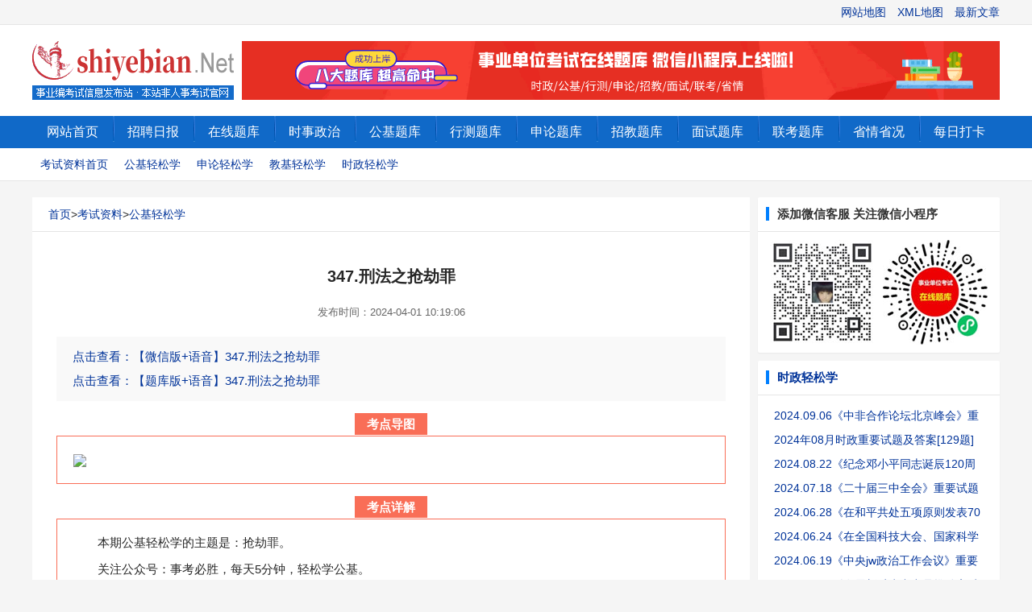

--- FILE ---
content_type: text/html
request_url: https://www.shiyebian.net/ziliao/1047.html
body_size: 4859
content:
<!DOCTYPE html><html><head><meta charset="gbk"><meta name="viewport" content="width=device-width, initial-scale=1"><title>347.刑法之抢劫罪_公基轻松学</title><meta name="description" content="考点导图考点详解　　本期公基轻松学的主题是：抢劫罪。　　关注公众号：事考必胜，每天5分钟，轻松学公基。　　侵犯财产罪：抢劫罪、盗窃罪、诈骗罪、侵占罪、抢夺罪、敲诈勒索罪。　　1、概念：　　抢劫罪，是指以非法占有为目的，以暴力、胁迫或者其他方法，强行劫取公私财物的行为。&ldquo;其他方法&rdquo;指由行为人采" /><link href="/skin/css/layui.css" rel="stylesheet"><link href="/skin/css/cssa.css" rel="stylesheet"></head><body class="bg-light">
<div class="header"><div class="header-top bg-dark"><div class="container d-flex"><div class="d-w300 t-r"><a href="http://www.shiyebian.net/sitemap.html" target="_blank">网站地图</a>　<a href="http://www.shiyebian.net/sitemap.xml" target="_blank">XML地图</a>　<a href="http://www.shiyebian.net/xinxi/" target="_blank">最新文章</a></div><div class="d-grow" style="order:-1"><script src="http://www.shiyebian.net/d/js/acmsd/thea8.js" charset="GBK"></script></div></div></div><div class="header-logo bg-white py-1"><div class="container bg-white d-flex"><div class="d-w250"><a href="/" target="_blank"><img src="http://www.shiyebian.net/images/logo.gif" alt="事业单位招聘考试网"></a></div><div class="d-grow ml-1"><a href="https://tiku.shiyebian.net" target="_blank"><img src="/skin/banner.gif" alt="事业单位考试在线题库小程序"/></a></div></div></div><div class="header-menu"><div class="container"><a href="http://www.shiyebian.net" target="_blank">网站首页</a><a href="http://www.shiyebian.net/ribao/" target="_blank">招聘日报</a><a href="https://tiku.shiyebian.net" target="_blank">在线题库</a><a href="http://www.shiyebian.net/shishi/" target="_blank">时事政治</a><a href="https://tiku.shiyebian.net/pages/qbank/index?id=4" target="_blank">公基题库</a><a href="https://tiku.shiyebian.net/pages/qbank/index?id=7" target="_blank">行测题库</a><a href="https://tiku.shiyebian.net/pages/qbank/index?id=8" target="_blank">申论题库</a><a href="https://tiku.shiyebian.net/pages/qbank/index?id=6" target="_blank">招教题库</a><a href="https://tiku.shiyebian.net/pages/qbank/index?id=9" target="_blank">面试题库</a><a href="https://tiku.shiyebian.net/pages/qbank/index?id=5" target="_blank">联考题库</a><a href="https://tiku.shiyebian.net/pages/qbank/index?id=11" target="_blank">省情省况</a><a href="https://tiku.shiyebian.net/?tabType=camp" target="_blank">每日打卡</a></div></div>
<div class="header-xnav"><div class="container"><a href="/ziliao/" target="_blank">考试资料首页</a><a href="/ziliao/gongji/" target="_blank">公基轻松学</a><a href="/ziliao/shenlun/" target="_blank">申论轻松学</a><a href="/ziliao/jiaoji/" target="_blank">教基轻松学</a><a href="/shishi/" target="_blank">时政轻松学</a></div></div></div>
<div class="container d-flex mt-2">
    <div class="d-grow">
        <div class="bread"><a href="https://www.shiyebian.net/">首页</a>><a href="https://www.shiyebian.net/ziliao/">考试资料</a>><a href="https://www.shiyebian.net/ziliao/gongji/">公基轻松学</a></div>
        <div class="zw bg-white">
            <h1>347.刑法之抢劫罪</h1>
            <div class="zw-info t-c mt-1">发布时间：2024-04-01 10:19:06</div>
            <div class="zw-zhengwen px-3 py-1">
                <div class="zw-url">
                <div class="zw-wxurl"><a href="https://mp.weixin.qq.com/s?__biz=Mzg2Njg3MjU1Nw==&mid=2247490768&idx=3&sn=c76d428afc2ab32a606999226f18f1cf" target="_blank" rel="nofollow">点击查看：【微信版+语音】347.刑法之抢劫罪</a></div>
                <div class="zw-tkurl"><a href="https://tiku.shiyebian.net/pages/question/index?type=practice&subType=course&pid=16356" target="_blank" rel="nofollow">点击查看：【题库版+语音】347.刑法之抢劫罪</a></div>
                </div>
                <section style="text-align:center;margin-top:15px;"><span style="background-color: rgb(249, 110, 87); color:#ffffff; padding:5px 15px;"><b>考点导图</b></span></section>
<section style="border:1px solid rgb(249, 110, 87); padding:15px 20px;"><img src="/d/file/p/2024-04-01/52c11a2c019e65e69b9221139ae3a205.png" /></section>
<section style="text-align:center;margin-top:15px;"><span style="background-color: rgb(249, 110, 87); color:#ffffff; padding:5px 15px;"><b>考点详解</b></span></section>
<section style="border:1px solid rgb(249, 110, 87); padding:15px 20px;">
<p>　　本期公基轻松学的主题是：抢劫罪。</p>
<p>　　关注公众号：事考必胜，每天5分钟，轻松学公基。</p>
<p>　　侵犯财产罪：<strong><font color="#ff0000" style="BACKGROUND-COLOR: rgb(255,255,255)">抢劫罪、</font></strong>盗窃罪、诈骗罪、侵占罪、抢夺罪、敲诈勒索罪。</p>
<p>　　<strong>1、概念：</strong></p>
<p>　　抢劫罪，是指以<font color="#ff0000">非法占有</font>为目的，以<font color="#ff0000">暴力、胁迫或者其他方法，强行劫取公私财物</font>的行为。&ldquo;其他方法&rdquo;指由行为人采取致使被害人<font color="#ff0000">不能反抗或不知反抗或不敢反抗</font>的方法。</p>
<p>　<strong>　2、转化犯：</strong></p>
<p>　　(1)携带凶器<font color="#ff0000">抢夺</font>的，定抢劫罪而不定抢夺罪。</p>
<p>　　(2)犯<font color="#ff0000">盗窃、诈骗、抢夺罪</font>，为<font color="#ff0000">窝藏财物、抗拒抓捕或者毁灭罪证</font>而<font color="#ff0000">当场使用暴力或者以暴力相威胁</font>的，转化为抢劫罪。</p>
<p>　　(3)聚众&ldquo;打砸抢&rdquo;，毁坏或者抢走公私财物的，对首要分子，应以抢劫罪定罪处罚。</p>
<p><strong>　　3、抢劫罪的加重情节：</strong></p>
<p>　　(1)入户抢劫;</p>
<p>　　(2)在公共交通工具上抢劫;</p>
<p>　　(3)抢劫银行或者其他金融机构;</p>
<p>　　(4)多次抢劫或者抢劫数额巨大;</p>
<p>　　(5)抢劫致人重伤、死亡;</p>
<p>　　(6)冒充军警人员抢劫;</p>
<p>　　(7)持枪抢劫;</p>
<p>　　(8)抢劫军用物质或者抢险、救灾、救济物资。</p>
<p>　<font color="#ff0000"><strong>　小口诀：入户上车抢银行，多次巨额有伤亡，冒充军警持着枪，特殊物资不能抢。</strong></font></p>
<p>　　<strong>4、既遂标准：</strong>劫取财物or造成他人轻伤以上后果两者之一。</p></section>
<section style="text-align:center;margin-top:15px;"><span style="background-color: rgb(249, 110, 87); color:#ffffff; padding:5px 15px;"><b>配套试题</b></span></section>
<section style="border:1px solid rgb(249, 110, 87); padding:15px 20px;">1.（单选题）王某系某国有企业的会计，喜欢打麻将，通过打麻将认识了无固定职业的刘某并成为好友。王某失恋后，愈发沉迷于麻将，且赌注越来越大，连输多场后，将父母给他用于购房首付的钱都输尽。此时刘某称有人组了一场赌注较大的麻将局，若赢了就能一夜回本，但是需要预存5万元获取入场资格并作为赌资，王某、刘某的钱都不够，刘某建议先用单位的钱垫付，之后再还回去即可平账，王某遂挪用10万元为自己和刘某取得了入场资格。<br />王某的父母催王某尽快买房，但是首付款已经输光，王某与刘某遂商量假冒警察去抓嫖以获得&quot;罚款&quot;，刘某遂打电话约卖淫女甲到酒店房间，后王某以警察身份抓嫖，要求甲给付&quot;罚款&quot;，甲看王某并未穿着制服，也没有持手铐等械具，心生疑虑要求查看王某的警官证。王某拿不出证件，恼羞成怒扇了甲几耳光，要求甲快点交&quot;罚款&quot;，甲为避免再被打，支付了5000元的&quot;罚款&quot;。王某和刘某的行为构成(&emsp;&emsp;)。<br />A.招摇撞骗罪<br />B.诈骗罪<br />C.抢劫罪<br />D.敲诈勒索罪
<p>&nbsp;</p>2.（单选题）甲乙共同盗窃，乙在现场望风，甲盗取丙的现金3000元，丙发现后立即追赶甲和乙，甲逃脱，乙被丙抓住后对丙使用暴力，致丙轻伤。此时甲和乙的行为构成何罪?(&emsp;&emsp;)<br />A.甲与乙只构成盗窃罪<br />B.甲与乙均构成抢劫罪<br />C.甲构成盗窃罪、乙构成故意伤害罪<br />D.甲构成盗窃罪、乙构成抢劫罪
<p>&nbsp;</p>3.（单选题）不属于抢劫罪加重情节的是(&emsp;&emsp;)<br />A.入户抢劫<br />B.在公共交通工具上抢劫<br />C.冒充军人抢劫<br />D.持凶器抢劫
<p>&nbsp;</p>4.（单选题）葡萄种植户胡某因赌博欠下赌债，以承包徐某家一块地为由请徐某吃饭，并将其灌醉，然后扶徐某到无人处，将徐某的钱包（内含人民币10000元）拿走，胡某的行为构成(&emsp;&emsp;)。<br />A.诈骗罪<br />B.抢劫罪<br />C.侵占罪<br />D.盗窃罪<br />&nbsp;
<p>本期试题共<span color="red">5</span>道，全部试题请点击底部查看原文开始做题</p></section>
<section style="background:#EFEFEF;padding:5px 20px;">
<p>点击下方[阅读原文]开始做题</p></section>                <div class="zw-tkurl"><a href="https://tiku.shiyebian.net/pages/question/index?type=practice&subType=course&pid=16356" target="_blank" rel="nofollow">阅读原文：【题库版+语音】347.刑法之抢劫罪</a></div>
                <div class="mt-2"><a href="https://mp.weixin.qq.com/s?__biz=Mzg2Njg3MjU1Nw==&mid=2247490768&idx=3&sn=c76d428afc2ab32a606999226f18f1cf" target="_blank" rel="nofollow"><img src="/skin/nrgzh.gif" alt="官方微信公众号：事考必胜"></a></div>
            </div>
            <div class="zw-sx px-3 py-2">
                <p>上一篇：<a href='https://www.shiyebian.net/ziliao/1044.html'>346.刑法之侵犯公民人身权利、民主权利罪（二）</a></p>
                <p>下一篇：<a href='https://www.shiyebian.net/ziliao/1050.html'>348.刑法之侵犯财产罪</a></p>
            </div>
        </div>
        <div class="box mt-1">
            <div class="card">
                <div class="box-bt"><span>相关考试资料</span></div>
                <ul class="box-ul py-1 px-2"><li><a href="https://www.shiyebian.net/ziliao/1463.html" target="_blank">537.历史常识中的王安石变法</a></li><li><a href="https://www.shiyebian.net/ziliao/1462.html" target="_blank">2025.01.09 数字化拓宽乡村特色产业空间</a></li><li><a href="https://www.shiyebian.net/ziliao/1461.html" target="_blank">536.世界历史常识中的法国大革命</a></li><li><a href="https://www.shiyebian.net/ziliao/1460.html" target="_blank">2025.01.08 从乡村脉搏中寻找艺术脉动</a></li><li><a href="https://www.shiyebian.net/ziliao/1459.html" target="_blank">535.文化常识中的酒文化</a></li><li><a href="https://www.shiyebian.net/ziliao/1458.html" target="_blank">2025.01.07 推动文化与科技深度融合</a></li><li><a href="https://www.shiyebian.net/ziliao/1457.html" target="_blank">534.文化常识中的茶文化</a></li><li><a href="https://www.shiyebian.net/ziliao/1456.html" target="_blank">2025.01.06 低空经济飞得快更要飞得稳</a></li><li><a href="https://www.shiyebian.net/ziliao/1455.html" target="_blank">533.物理常识中的杠杆原理</a></li><li><a href="https://www.shiyebian.net/ziliao/1454.html" target="_blank">2025.01.03 着力提升农民工就业质量</a></li></ul>
            </div>
        </div>
    </div>
    <div class="d-w300 ml-1">
        <div class="box">
            <div class="card">
            <div class="box-bt"><span>添加微信客服 关注微信小程序</span></div>
                <div class="gzh-xcx t-c py-1">
                    <img class="mr-1" src="/skin/wxkefu.jpg" alt="事业单位招聘考试网微信客服"/><img src="/skin/wxxcx.jpg" alt="事业单位考试在线题库小程序"/>
                </div>
            </div>
        </div>
        <div class="box mt-1">
            <div class="card">
            <div class="box-bt"><span><a href="/shishi/" target="_blank">时政轻松学</a></span></div>
            <ul class="box-ul px-2 py-1"><li><a href="https://bbs.shiyebian.org/plugin.php?id=kaoshi:paper&sid=140&pid=48780&cid=752" target="_blank">2024.09.06《中非合作论坛北京峰会》重要试题及答案</a></li><li><a href="https://bbs.shiyebian.org/plugin.php?id=kaoshi:paper&sid=140&pid=48773&cid=753" target="_blank">2024年08月时政重要试题及答案[129题]</a></li><li><a href="https://bbs.shiyebian.org/plugin.php?id=kaoshi:paper&sid=140&pid=48619&cid=752" target="_blank">2024.08.22《纪念邓小平同志诞辰120周年》重要试题及答案</a></li><li><a href="https://bbs.shiyebian.org/plugin.php?id=kaoshi:paper&sid=140&pid=48589&cid=752" target="_blank">2024.07.18《二十届三中全会》重要试题及答案</a></li><li><a href="https://bbs.shiyebian.org/plugin.php?id=kaoshi:paper&sid=140&pid=48564&cid=752" target="_blank">2024.06.28《在和平共处五项原则发表70周年纪念大会上的讲话》重要试题及答案</a></li><li><a href="https://bbs.shiyebian.org/plugin.php?id=kaoshi:paper&sid=140&pid=48563&cid=752" target="_blank">2024.06.24《在全国科技大会、国家科学技术奖励大会、两院院士大会上的讲话》重要试题及答案</a></li><li><a href="https://bbs.shiyebian.org/plugin.php?id=kaoshi:paper&sid=140&pid=48562&cid=752" target="_blank">2024.06.19《中央jw政治工作会议》重要试题及答案</a></li><li><a href="https://bbs.shiyebian.org/plugin.php?id=kaoshi:paper&sid=140&pid=48561&cid=752" target="_blank">2024.06.01《发展新质生产力是推动高质量发展的内在要求和重要着力点》重要试题及答案</a></li><li><a href="https://bbs.shiyebian.org/plugin.php?id=kaoshi:paper&sid=140&pid=48394&cid=752" target="_blank">2024.03.05《2024年政府工作报告》重要试题及答案</a></li><li><a href="https://bbs.shiyebian.org/plugin.php?id=kaoshi:paper&sid=140&pid=46131&cid=752" target="_blank">2024.02.04《2024年中央一号文件》重要试题及答案</a></li><li><a href="https://bbs.shiyebian.org/plugin.php?id=kaoshi:paper&sid=140&pid=46110&cid=752" target="_blank">2024.01.16《推动金融高质量发展》重要试题及答案</a></li><li><a href="https://bbs.shiyebian.org/plugin.php?id=kaoshi:paper&sid=140&pid=46073&cid=752" target="_blank">2023.12.31《二〇二四年新年贺词》重要试题及答案</a></li><li><a href="https://bbs.shiyebian.org/plugin.php?id=kaoshi:paper&sid=140&pid=46067&cid=752" target="_blank">2023.12.28《中央外事工作会议》重要试题及答案</a></li><li><a href="https://bbs.shiyebian.org/plugin.php?id=kaoshi:paper&sid=140&pid=46048&cid=752" target="_blank">2023.12.22《信息汇总民主生活会》重要试题及答案</a></li><li><a href="https://bbs.shiyebian.org/plugin.php?id=kaoshi:paper&sid=140&pid=46047&cid=752" target="_blank">2023.12.20《中央农村工作会议》重要试题及答案</a></li><li><a href="https://bbs.shiyebian.org/plugin.php?id=kaoshi:paper&sid=140&pid=46041&cid=752" target="_blank">2023.12.12《中央经济工作会议》重要试题及答案</a></li><li><a href="https://bbs.shiyebian.org/plugin.php?id=kaoshi:paper&sid=140&pid=46025&cid=752" target="_blank">2023.11.30《深入推进长三角一体化发展座谈会》重要试题及答案</a></li><li><a href="https://bbs.shiyebian.org/plugin.php?id=kaoshi:paper&sid=140&pid=46024&cid=752" target="_blank">2023.11.27《中共中央政治局第十次集体学习》重要试题及答案</a></li><li><a href="https://bbs.shiyebian.org/plugin.php?id=kaoshi:paper&sid=140&pid=45932&cid=752" target="_blank">2023.11.17《亚太经合组织第三十次领导人非正式会议》重要试题及答案</a></li><li><a href="https://bbs.shiyebian.org/plugin.php?id=kaoshi:paper&sid=140&pid=45933&cid=752" target="_blank">2023.11.16《亚太经合组织工商领导人峰会》重要试题及答案</a></li></ul>
            </div>
        </div>
    </div>
</div>
<footer class="mt-2"><div class="container t-c"><p>本网站所载内容转载自网络公开资料，版权归原网站所有，如有侵权请联系管理员删除。</p><p><a href="http://www.shiyebian.net">事业单位招聘考试网</a> <a href="http://bbs.shiyebian.org">事业单位考试题库论坛</a>.  法律顾问：陈家诚律师</p><p>《中华人民共和国电信与信息服务业务》 工业和信息化部 鲁ICP备16018636号</p></div></footer>
</body>
</html>

--- FILE ---
content_type: text/css
request_url: https://www.shiyebian.net/skin/css/cssa.css
body_size: 1597
content:


a {color: #003399;text-decoration: none;}
a:hover{color:#FF0000;text-decoration:underline;}
.bg-light{background-color: #f5f5f5 !important;}
.bg-white{background-color: #ffffff;}
.red{color: #ff0000;}
.container{width: 1200px; margin: 0 auto;}
/* 鍐呭杈硅窛 */
.m-0 {margin: 0!important}.mt-0,.my-0 {margin-top: 0!important}.mr-0,.mx-0 {margin-right: 0!important}.mb-0,.my-0 {margin-bottom: 0!important}.ml-0,.mx-0 {margin-left: 0!important}.m-1 {margin: 10px!important}.mt-1,.my-1 {margin-top: 10px!important}.mr-1,.mx-1 {margin-right: 10px!important}.mb-1,.my-1 {margin-bottom: 10px!important}.ml-1,.mx-1 {margin-left: 10px!important}.m-2 {margin: 20px!important}.mt-2,.my-2 {margin-top: 20px!important}.mr-2,.mx-2 {margin-right: 20px!important}.mb-2,.my-2 {margin-bottom: 20px!important}.ml-2,.mx-2 {margin-left: 20px!important}.m-3 {margin: 30px!important}.mt-3,.my-3 {margin-top: 30px!important}.mr-3,.mx-3 {margin-right: 30px!important}.mb-3,.my-3 {margin-bottom: 30px!important}.ml-3,.mx-3 {margin-left: 30px!important}.m-4 {margin: 40px!important}.mt-4,.my-4 {margin-top: 40px!important}.mr-4,.mx-4 {margin-right: 40px!important}.mb-4,.my-4 {margin-bottom: 40px!important}.ml-4,.mx-4 {margin-left: 40px!important}.m-5 {margin: 50px!important}.mt-5,.my-5 {margin-top: 50px!important}.mr-5,.mx-5 {margin-right: 50px!important}.mb-5,.my-5 {margin-bottom: 50px!important}.ml-5,.mx-5 {margin-left: 50px!important}.p-0 {padding: 0!important}.pt-0,.py-0 {padding-top: 0!important}.pr-0,.px-0 {padding-right: 0!important}.pb-0,.py-0 {padding-bottom: 0!important}.pt-05,.py-05 {padding-top: 5px!important}.pb-05,.py-05 {padding-bottom: 5px!important}.pl-6,.px-6 {padding-left: 60px!important}.pl-0,.px-0 {padding-left: 0!important}.p-1 {padding: 10px!important}.pt-1,.py-1 {padding-top: 10px!important}.pr-1,.px-1 {padding-right: 10px!important}.pb-1,.py-1 {padding-bottom: 10px!important}.pl-1,.px-1 {padding-left: 10px!important}.p-2 {padding: 20px!important}.pt-2,.py-2 {padding-top: 20px!important}.pr-2,.px-2 {padding-right: 20px!important}.pb-2,.py-2 {padding-bottom: 20px!important}.pl-2,.px-2 {padding-left: 20px!important}.p-3 {padding: 30px!important}.pt-3,.py-3 {padding-top: 30px!important}.pr-3,.px-3 {padding-right: 30px!important}.pb-3,.py-3 {padding-bottom: 30px!important}.pl-3,.px-3 {padding-left: 30px!important}.p-4 {padding: 40px!important}.pt-4,.py-4 {padding-top: 40px!important}.pr-4,.px-4 {padding-right: 40px!important}.pb-4,.py-4 {padding-bottom: 40px!important}.pl-4,.px-4 {padding-left: 40px!important}.p-5 {padding: 50px!important}.pt-5,.py-5 {padding-top: 50px!important}.pr-5,.px-5 {padding-right: 50px!important}.pb-5,.py-5 {padding-bottom: 50px!important}.pl-5,.px-5 {padding-left: 50px!important}.m-auto {margin: auto!important}.mt-auto,.my-auto {margin-top: auto!important}.mr-auto,.mx-auto {margin-right: auto!important}.mb-auto,.my-auto {margin-bottom: auto!important}.ml-auto,.mx-auto {margin-left: auto!important}
.t-r{text-align: right;}
.t-c{text-align: center;}

.d-flex{display: flex;display: -webkit-flex;}
.d-flex-center{display: -webkit-flex;display: flex;-ms-flex-align: center!important;-webkit-box-align: center;align-items: center!important;-ms-flex-pack: center!important;justify-content: center!important;-webkit-justify-content: center;}
.d-between {-ms-flex-pack: justify!important; justify-content: space-between!important;}
.d-grow{flex-grow: 1;}
.d-w140{flex:0 0 140px;}
.d-w170{flex:0 0 170px;}
.d-w180{flex:0 0 180px;}
.d-w240{flex:0 0 240px;}
.d-w250{flex:0 0 250px;}
.d-w300{flex:0 0 300px;}
.d-w360{flex:0 0 360px;}
.font-12{font-size: 12px !important;}
.font-13{font-size: 13px !important;}
.font-14{font-size: 14px !important;}
.font-15{font-size: 15px !important;}
.font-16{font-size: 16px !important;}
.font-18{font-size: 18px !important;}
.font-20{font-size: 20px !important;}

.box{border-radius: 2px;background-color: #fff;box-shadow: 0 1px 2px 0 rgba(0,0,0,.05);}
.box-bt{border-bottom: 1px solid #e5e5e5;height: 42px;line-height: 42px; padding:0 10px;color: #333;border-radius: 2px 2px 0 0;font-size: 15px;font-weight: 700;}
.box-bt span{border-left: 4px solid #007FFF; padding-left:10px; font-size: 15px; font-weight: 700;}
.box-bt span i{ font-style: normal;color: #ff0000;}
.box-txt{padding: 10px 20px;}
.box-ul li{height: 30px; line-height: 30px; overflow: hidden;}

.tt-ul{padding: 23px 20px; text-align: center;}
.tt-ul li{font-size: 18px; font-weight: 700; height: 50px; line-height: 50px; overflow: hidden;}

.left-menu-ul{background-color: #F2FAFF; border:1px solid #4b98ff}
.left-menu-ul li{height: 41px; line-height: 41px; overflow: hidden; border-bottom: 1px solid #E5E5E5;padding:0 15px;}
.left-menu-ul li a{display: flex; flex:1;}
.left-menu-ul li a:hover{text-decoration: none;}
.left-menu-ul li:hover{background-color: #e2FAFF;}
.header-top{height: 30px; line-height: 30px;border-bottom: 1px solid #E5E5E5;}

.header-logo .container{padding:10px 0;}
.header-menu,.header-menu .container{background-color: #1069C8;}
.header-menu a{color: #FFF; display: inline-block; height: 40px; line-height: 40px; background: url(/skin/split.gif) no-repeat 0 0;padding:0 18px; font-size: 16px;}
.header-menu a:first-child{background: none;}
.header-menu a:hover{background-color: #0D54A2 !important; z-index: 100;}
.header-xnav{background-color: #FFF; height: 40px; line-height: 40px; border-bottom: 1px solid #E5E5E5;}
.header-xnav a{margin:0 10px;}
footer{font-size: 13px; color: #666; border-top: 1px solid #E5E5E5;padding: 15px;line-height: 26px;}

.gzh-xcx img{width: 130px;}
.bread{height: 42px; line-height: 42px; background-color: #FFF; padding:0 20px;border-bottom: 1px solid #E5E5E5;}
.zw h1{font-size: 20px; font-weight: 700; padding-top:40px;text-align: center;line-height: 30px;}
.zw-info{font-size: 13px; color: #666; height: 40px; line-height: 40px;}
.zw-zhengwen{font-size: 15px; line-height: 28px;text-align: justify;}
.zw-zhengwen p{margin-bottom: 5px;}
.zw-zhengwen img{max-width: 100%;}
.zw-sx{line-height: 30px;}
.zw-url{background-color: #F9F9F9; padding: 10px 20px; line-height: 30px;}
.zw-url .tk-ul{font-weight: 700;}